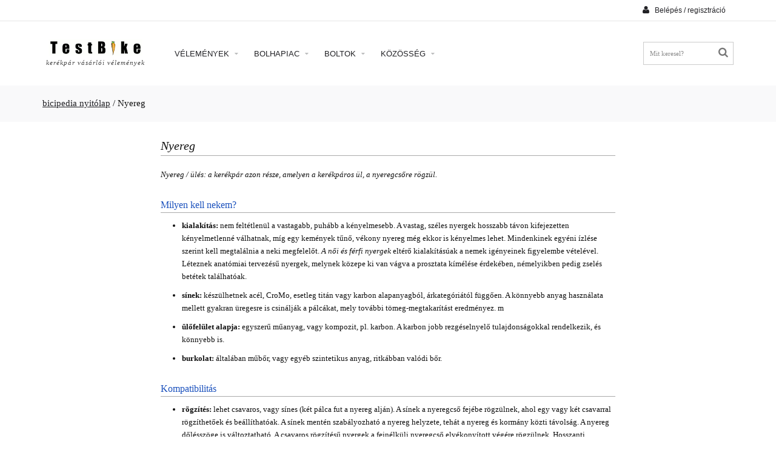

--- FILE ---
content_type: text/html; charset=UTF-8
request_url: https://bicipedia.hu/wiki/Nyereg
body_size: 5049
content:
<!doctype html>
<html lang="hu">
	<head>
        <link rel="stylesheet" type="text/css" href="https://static.testbike.hu/assets/def0462/jui/css/smoothness/jquery-ui.css" />
<script type="text/javascript" src="https://www.googletagmanager.com/gtag/js?id=G-VVFM9DKLRB" async="async"></script>
<script type="text/javascript">
/*<![CDATA[*/
  window.dataLayer = window.dataLayer || [];
  function gtag(){dataLayer.push(arguments);}
  gtag('js', new Date());

  gtag('config', 'G-VVFM9DKLRB');
/*]]>*/
</script>
<title>Nyereg $ Kerékpár Wiki</title>
        <meta http-equiv="Content-Type" content="text/html; charset=UTF-8" />
        <meta name="language" content="hu" />
		<meta name="viewport" content="initial-scale=1.0, maximum-scale=1.0, user-scalable=no">

                    <link rel="stylesheet" type="text/css" media="all" href="https://static.testbike.hu/css/../theme/css/bootstrap_reset_theme_config_style.min.css?14">
                <link rel="stylesheet" href="https://static.testbike.hu/theme/css/font-awesome.min.css">

<!--	[if lte IE 10]>
			<link rel="stylesheet" type="text/css" media="screen" href="https://static.testbike.hu/theme/css/ie.css">
			<link rel="stylesheet" type="text/css" media="screen" href="https://static.testbike.hu/theme/plugins/jackbox/css/jackbox-ie9.css">
		<![endif]-->
	</head>
	<body onload="">

        <div class="wide_layout db_centered bg_white">
    <!--[if (lt IE 9) | IE 9]>
        <div class="bg_red" style="padding:5px 0 12px;">
        <div class="container" style="width:1170px;"><div class="row wrapper"><div class="clearfix color_white" style="padding:9px 0 0;float:left;width:80%;"><i class="fa fa-exclamation-triangle f_left m_right_10" style="font-size:25px;"></i><b>Attention! This page may not display correctly.</b> <b>You are using an outdated version of Internet Explorer. For a faster, safer browsing experience.</b></div><div class="t_align_r" style="float:left;width:20%;"><a href="http://windows.microsoft.com/en-US/internet-explorer/products/ie/home?ocid=ie6_countdown_bannercode" class="button_type_1 d_block f_right lbrown tr_all second_font fs_medium" target="_blank" style="margin-top:6px;">Update Now!</a></div></div></div></div>
    <![endif]-->
    <header role="banner" class="w_inherit">
    <!--top part-->
    <div class="header_top_part p_top_0 p_bottom_0">
        <div class="container">
            <div class="row">
                <div class="col-lg-4 col-md-4 col-sm-4 t_xs_align_c htp_offset p_xs_top_0 p_xs_bottom_0"></div>
                <div class="col-lg-4 col-md-5 col-sm-4 fs_small color_light fw_light t_xs_align_c htp_offset p_xs_top_0 p_xs_bottom_0"></div>
                <div class="col-lg-4 col-md-3 col-sm-4 t_align_r t_xs_align_c">
                    <div class="clearfix d_inline_b t_align_l">
                        <!--login-->
                        <div class="f_right relative transform3d">
                            <a href="https://www.testbike.hu/user/login"><button class="second_font color_dark type_2 m_xs_top_0" data-open-dropdown="#login"><i class="fa fa-user d_inline_m m_right_5"></i> <span class="fs_small">Belépés / regisztráció</span></button></a>
                        </div>
                    </div>
                </div>
            </div>
        </div>
    </div>
    <hr class="m_bottom_27 m_sm_bottom_10">
    <div class="header_bottom_part bg_white type_2 t_sm_align_c w_inherit">
        <div class="container">
            <div class="d_table w_full d_xs_block">
                <div class="col-lg-2 col-md-2 d_sm_block w_sm_full d_table_cell d_xs_block f_none v_align_m m_xs_bottom_15 t_align_c">
                    <!--logo-->
<a class="d_inline_b m_sm_top_5 m_sm_bottom_5 m_xs_bottom_0" href="https://bolha.testbike.hu"><img src="https://static.testbike.hu/images/siteimages/theme/logo.png" alt="TestBike logo" /></a><div class="hidden-xs hidden-sm logotext m_top_5">kerékpár vásárlói vélemények</div>
                </div>
                <div class="col-lg-8 col-md-8 d_sm_block w_sm_full d_table_cell d_xs_block f_none v_align_m">
                    <button id="mobile_menu_button" class="vc_child d_xs_block db_xs_centered d_none m_bottom_10 m_top_15 bg_lbrown color_white tr_all"><i class="fa fa-navicon d_inline_m"></i></button>

<!--main menu-->
<nav role="navigation" class="d_xs_none t_sm_align_l d_sm_inline_b">
<ul class="main_menu relative type_2 hr_list second_font fs_medium" id="yw1">
<li class="tt_uppercase"><a onclick="return false;" href="#">Vélemények <i class="fa fa-caret-down tr_inherit d_inline_m m_left_5 m_md_left_2"></i></a>
<ul class="sub_menu bg_grey_light">
<li class="tt_uppercase"><a href="https://www.testbike.hu/velemeny">Vélemények</a></li>
<li class="tt_uppercase"><a href="https://www.testbike.hu/valaszto">Kerékpár választó</a></li>
<li class="tt_uppercase"><a href="https://www.testbike.hu/review/latestrv">Legújabb vélemények</a></li>
<li class="tt_uppercase"><a rel="nofollow" href="https://www.testbike.hu/review/latestviprv">Legújabb VIP vélemények</a></li>
<li class="tt_uppercase"><a href="https://www.testbike.hu/velemeny/latestpr">Legújabb termékek</a></li>
<li class="tt_uppercase"><a rel="nofollow" href="https://www.testbike.hu/review/stat/halloffame">Vélemény ranglista</a></li>
</ul>
</li>
<li class="tt_uppercase"><a onclick="return false;" href="#">Bolhapiac <i class="fa fa-caret-down tr_inherit d_inline_m m_left_5 m_md_left_2"></i></a>
<ul class="sub_menu bg_grey_light">
<li class="tt_uppercase"><a href="https://bolha.testbike.hu">Nyitólap</a></li>
<li class="tt_uppercase"><a href="https://bolha.testbike.hu/clList/latestCls">Legfrissebb hirdetések</a></li>
<li class="tt_uppercase"><a href="https://bolha.testbike.hu/addCl/addCl">Hirdetés feladás</a></li>
</ul>
</li>
<li class="tt_uppercase"><a onclick="return false;" href="#">Boltok <i class="fa fa-caret-down tr_inherit d_inline_m m_left_5 m_md_left_2"></i></a>
<ul class="sub_menu bg_grey_light">
<li class="tt_uppercase"><a href="https://kerekpar.info">kerékpárbolt kereső</a></li>
<li class="tt_uppercase"><a href="https://kerekpar.info/bolt">összes kerékpárbolt</a></li>
<li class="tt_uppercase"><a href="https://kerekpar.info/bolt/budapest">kerékpárbolt Budapest</a></li>
<li class="tt_uppercase"><a href="https://kerekpar.info/bolt/debrecen">kerékpárbolt Debrecen</a></li>
<li class="tt_uppercase"><a href="https://kerekpar.info/bolt/gyor">kerékpárbolt Győr</a></li>
<li class="tt_uppercase"><a href="https://kerekpar.info/bolt/miskolc">kerékpárbolt Miskolc</a></li>
<li class="tt_uppercase"><a href="https://kerekpar.info/bolt/nyiregyhaza">kerékpárbolt Nyíregyháza</a></li>
<li class="tt_uppercase"><a href="https://kerekpar.info/bolt/pecs">kerékpárbolt Pécs</a></li>
<li class="tt_uppercase"><a href="https://www.testbike.hu/review/latestplrv">legújabb vélemények</a></li>
</ul>
</li>
<li class="tt_uppercase"><a onclick="return false;" href="#">Közösség <i class="fa fa-caret-down tr_inherit d_inline_m m_left_5 m_md_left_2"></i></a>
<ul class="sub_menu bg_grey_light">
<li class="tt_uppercase"><a href="https://www.testbike.hu/index.php">Hírfolyam</a></li>
<li class="tt_uppercase"><a href="https://foto.testbike.hu">Fotók</a></li>
<li class="tt_uppercase"><a href="https://forum.testbike.hu">Fórum</a></li>
<li class="tt_uppercase"><a href="https://www.testbike.hu/team.php?p=list">Csapatok</a></li>
<li class="tt_uppercase"><a href="https://www.testbike.hu/buko.php">Történetek</a></li>
<li class="tt_uppercase"><a href="https://www.testbike.hu/kerekparos_baleset.php">Ügyvéd</a></li>
<li class="tt_uppercase"><a href="/">Wiki</a></li>
</ul>
</li>
</ul></nav>
                </div>
                <div class="col-lg-2 col-md-2 d_sm_block w_sm_full d_table_cell d_xs_block f_none v_align_m m_xs_bottom_15 m_sm_bottom_15 m_sm_top_5">
                    <ul class="hr_list si_list list_with_focused_form shop_list f_right f_sm_none d_sm_inline_b t_sm_align_l t_xs_align_c">
                        <li class="m_xs_bottom_5">
                            <!--searchform-->
                            <form id="search" action="https://www.testbike.hu/velemeny" method="post">
<div class="iSearch">
    <button class="fa fa-search"></button>
<input class="w_xs_full" placeholder="Mit keresel?" style="font-size: 8pt; border: 1px solid #ccc;" id="SearchFormPr_needle" name="SearchFormPr[needle]" type="text" maxlength="100" /><input name="SearchFormPr[cid]" id="SearchFormPr_cid" type="hidden" /></div>


</form>                        </li>
                    </ul>
                </div>
            </div>
        </div>
    </div>
</header>

    <!--breadcrumbs-->
            <div class="breadcrumbs bg_grey_light_2 fs_large_0 fw_light">
            <div class="container">
                <div class="breadcrumbs">
<a href="/">bicipedia nyitólap</a> / <span>Nyereg</span></div>
            </div>
        </div>
    
    <!--main content-->
    <div class="page_section_offset">
        <div class="container " id="site_main_content_div">
            
<div class="row">
    <div class="wikipopup wikipage col-md-offset-2 col-md-8">
        <h1>Nyereg</h1>
        <p><em>Nyereg / ülés: a kerékpár azon része, amelyen a kerékpáros ül, a nyeregcsőre rögzül.</em></p>

<h2>Milyen kell nekem?</h2>

<ul>
<li><p><strong>kialakítás:</strong> nem feltétlenül a vastagabb, puhább a kényelmesebb.
A vastag, széles nyergek hosszabb távon kifejezetten kényelmetlenné válhatnak, míg egy kemények tűnő, vékony nyereg még ekkor is kényelmes lehet. Mindenkinek egyéni ízlése szerint kell megtalálnia a neki megfelelőt.
<em>A női és férfi nyergek</em> eltérő kialakításúak a nemek igényeinek figyelembe vételével. Léteznek anatómiai tervezésű nyergek, melynek közepe ki van vágva a prosztata kímélése érdekében, némelyikben pedig zselés betétek találhatóak.</p></li>
<li><p><strong>sínek:</strong> készülhetnek acél, CroMo, esetleg titán vagy karbon alapanyagból, árkategóriától függően. A könnyebb anyag használata mellett gyakran üregesre is csinálják a pálcákat, mely további tömeg-megtakarítást eredményez. m</p></li>
<li><p><strong>ülőfelület alapja:</strong> egyszerű műanyag, vagy kompozit, pl. karbon. A karbon jobb rezgéselnyelő tulajdonságokkal rendelkezik, és könnyebb is.</p></li>
<li><p><strong>burkolat:</strong> általában műbőr, vagy egyéb szintetikus anyag, ritkábban valódi bőr.</p></li>
</ul>

<h2>Kompatibilitás</h2>

<ul>
<li><p><strong>rögzítés:</strong> lehet csavaros, vagy sínes (két pálca fut a nyereg alján).
A sínek a nyeregcső fejébe rögzülnek, ahol egy vagy két csavarral rögzíthetőek és beállíthatóak. A sínek mentén szabályozható a nyereg helyzete, tehát a nyereg és kormány közti távolság. A nyereg dőlésszöge is változtatható.
A csavaros rögzítésű nyergek a fejnélküli nyeregcső elvékonyított végére rögzülnek. Hosszanti irányban nem mozgathatóak.</p></li>
<li><p><strong>sín átmérő</strong> a fém sínek 7mm átmérőjűek a carbon sínek általában 7x9mm-esek. Léteznek még egy vastag sínt alkalmazó rendszerek, pl Selle Italia Monolink, ez csak magával kompatibilis.</p></li>
</ul>
        <div class="report_link m_top_40 m_bottom_30">
            <div class="topheader_imgs alerticon">
                <i class="fa fa-exclamation-triangle fa-lg d_inline_m"></i> <a id="reportspec" target="_blank" rel="nofollow" href="https://www.testbike.hu/report/create?sid=28&amp;objtype=5">hibát találtam vagy bővíteném</a>            </div>
        </div>
    </div>
</div>


            <div class="m_top_20">
                <!-- testbike footer fölött -->
                <ins class="adsbygoogle"
                     style="display:block"
                     data-ad-client="ca-pub-2737063173170700"
                     data-ad-slot="8052910833"
                     data-ad-format="auto"
                     data-full-width-responsive="true"></ins>
                <script>
                     (adsbygoogle = window.adsbygoogle || []).push({});
                </script>
            </div>

        </div>
    </div>

    
    <!--footer-->
    <footer role="contentinfo" class="p_top_0">
                    <div class="section_offset bg_grey_light_2">
    <div class="container m_top_10">
        <div class="row">
            <div class="col-lg-3 col-md-3 col-sm-3 m_bottom_15 m_xs_bottom_30">
                <h3 class="color_dark fs_large tt_uppercase second_font fw_light m_bottom_13">Statisztika</h3>
                <hr class="divider_bg m_bottom_25">
                                <div><b class="color_darklight_2">29.548</b>&nbsp;<span class="stat">termék</span></div>
                                <div><b class="color_darklight_2">60.781</b>&nbsp;<span class="stat">vélemény</span></div>
                                <div><b class="color_darklight_2">135.335</b>&nbsp;<span class="stat">felhasználó</span></div>
                                <ul class="m_top_15 second_font with_links">
                    <li>
                        <a rel="nofollow" title="TestBike kapcsolat" class="fs_small" href="https://www.testbike.hu/site/page?view=contact"><i class="fa fa-envelope m_right_5 fs_default d_inline_m"></i>kapcsolat</a>                    </li>
                    <li>
                        <a rel="nofollow" title="adatvédelem" class="fs_small" href="https://www.testbike.hu/site/page?view=privacy">adatvédelem</a>                    </li>
                    <li>
                        <a class="fs_small" href="https://kefix.hu">kéfix</a>                    </li>
                </ul>
            </div>
            <div class="col-lg-3 col-md-3 col-sm-3 m_bottom_15 m_xs_bottom_30">
                <h3 class="color_dark fs_large tt_uppercase second_font fw_light m_bottom_13">Kerékpár alkatrész</h3>
                <hr class="divider_bg m_bottom_25">
                <ul class="second_font vr_list_type_1 with_links">
                    <li class="m_bottom_7"><a href="https://www.testbike.hu/velemeny/mtb"><i class='fa fa-caret-right'></i>mtb</a></li>
                    <li class="m_bottom_7"><a href="https://www.testbike.hu/velemeny/trekking"><i class='fa fa-caret-right'></i>trekking</a></li>
                    <li class="m_bottom_7"><a href="https://www.testbike.hu/velemeny/orszaguti"><i class='fa fa-caret-right'></i>országúti</a></li>
                    <li class="m_bottom_7"><a href="https://www.testbike.hu/velemeny/varosi-cruiser-fitnesz"><i class='fa fa-caret-right'></i>városi kerékpár</a></li>
                </ul>
            </div>
            <div class="col-lg-3 col-md-3 col-sm-3 m_bottom_15 m_xs_bottom_30">
                <h3 class="color_dark fs_large tt_uppercase second_font fw_light m_bottom_13">Bolhapiac</h3>
                <hr class="divider_bg m_bottom_25">
                <ul class="second_font vr_list_type_1 with_links">
                    <li class="m_bottom_7"><a href="https://bolha.testbike.hu/mtb"><i class='fa fa-caret-right'></i>használt mtb</a></li>
                    <li class="m_bottom_7"><a href="https://bolha.testbike.hu/trekking"><i class='fa fa-caret-right'></i>használt trekking</a></li>
                    <li class="m_bottom_7"><a href="https://bolha.testbike.hu/orszaguti"><i class='fa fa-caret-right'></i>használt országúti</a></li>
                    <li class="m_bottom_7"><a href="https://bolha.testbike.hu/varosi"><i class='fa fa-caret-right'></i>használt városi</a></li>
                </ul>
            </div>
            <div class="col-lg-3 col-md-3 col-sm-3 m_bottom_15 m_xs_bottom_30">
                <h3 class="color_dark fs_large tt_uppercase second_font fw_light m_bottom_13">Kerékpár üzletek</h3>
                <hr class="divider_bg m_bottom_25">
                <ul class="second_font vr_list_type_1 with_links">
                    <li class="m_bottom_7"><a href="https://kerekpar.info/bolt/budapest"><i class='fa fa-caret-right'></i>kerékpárbolt Budapest</a></li>
                    <li class="m_bottom_7"><a href="https://kerekpar.info/bolt/debrecen"><i class='fa fa-caret-right'></i>kerékpárbolt Debrecen</a></li>
                    <li class="m_bottom_7"><a href="https://kerekpar.info/bolt/gyor"><i class='fa fa-caret-right'></i>kerékpárbolt Győr</a></li>
                    <li class="m_bottom_7"><a href="https://kerekpar.info/bolt/miskolc"><i class='fa fa-caret-right'></i>kerékpárbolt Miskolc</a></li>
                    <li class="m_bottom_7"><a href="https://kerekpar.info/bolt/nyiregyhaza"><i class='fa fa-caret-right'></i>kerékpárbolt Nyíregyháza</a></li>
                    <li class="m_bottom_7"><a href="https://kerekpar.info/bolt/pecs"><i class='fa fa-caret-right'></i>kerékpárbolt Pécs</a></li>
                </ul>
            </div>
        </div>
    </div>
</div>
            </footer>
</div>

<!--back to top-->
<button class="back_to_top animated button_type_6 grey state_2 d_block black_hover f_left vc_child tr_all"><i class="fa fa-angle-up d_inline_m"></i></button>


        	<script type="text/javascript" src="https://static.testbike.hu/theme/js/jquery-2.1.1.min.js"></script>
<script type="text/javascript" src="https://static.testbike.hu/js/../theme/js/modernizr_themeCore_theme.min.js?2"></script>
<script type="text/javascript">
/*<![CDATA[*/
jQuery(function($) {
jQuery('#SearchFormPr_needle').autocomplete({'showAnim':'fold','minLength':'2','select':function(event, ui) {
            $("#SearchFormPr_cid").val(ui.item.caturl);
            $("#SearchFormPr_needle").val(ui.item.rawPhrase);
            $("#search").submit();
        },'source': function(request, response) {
        $.ajax({
            url: "https://www.testbike.hu/velemeny/search/autocompleteSearch",
            dataType: "json",
            data: {
                needle: request.term,
                cid: ""
            },
            success: function (data) {
                response(data);
            }
        });
    }}).autocomplete("instance")._renderItem = function( ul, item ) {
          return $( "<li>" )
            .append(item.phrase + " <span class='color_lightgray fw_bold fs_small'>" + item.cat + "</span>" )
            .appendTo( ul );
        };;
});
/*]]>*/
</script>
</body>
</html>
